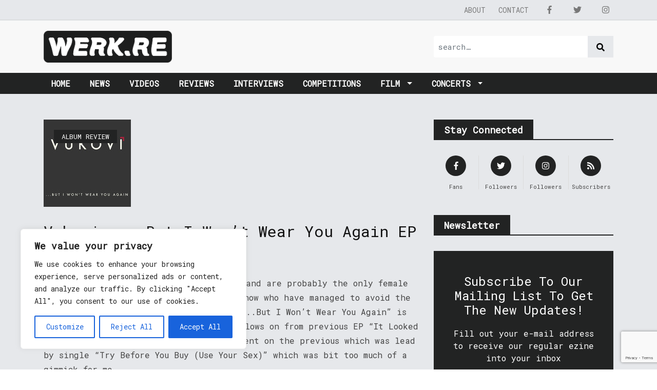

--- FILE ---
content_type: text/html; charset=utf-8
request_url: https://www.google.com/recaptcha/api2/anchor?ar=1&k=6Ldfp7AUAAAAAJc1gYBadauEXaH_AMk3o5Ibeikx&co=aHR0cHM6Ly93ZXJrLnJlOjQ0Mw..&hl=en&v=PoyoqOPhxBO7pBk68S4YbpHZ&size=invisible&anchor-ms=40000&execute-ms=30000&cb=l5osa0bihcaf
body_size: 48765
content:
<!DOCTYPE HTML><html dir="ltr" lang="en"><head><meta http-equiv="Content-Type" content="text/html; charset=UTF-8">
<meta http-equiv="X-UA-Compatible" content="IE=edge">
<title>reCAPTCHA</title>
<style type="text/css">
/* cyrillic-ext */
@font-face {
  font-family: 'Roboto';
  font-style: normal;
  font-weight: 400;
  font-stretch: 100%;
  src: url(//fonts.gstatic.com/s/roboto/v48/KFO7CnqEu92Fr1ME7kSn66aGLdTylUAMa3GUBHMdazTgWw.woff2) format('woff2');
  unicode-range: U+0460-052F, U+1C80-1C8A, U+20B4, U+2DE0-2DFF, U+A640-A69F, U+FE2E-FE2F;
}
/* cyrillic */
@font-face {
  font-family: 'Roboto';
  font-style: normal;
  font-weight: 400;
  font-stretch: 100%;
  src: url(//fonts.gstatic.com/s/roboto/v48/KFO7CnqEu92Fr1ME7kSn66aGLdTylUAMa3iUBHMdazTgWw.woff2) format('woff2');
  unicode-range: U+0301, U+0400-045F, U+0490-0491, U+04B0-04B1, U+2116;
}
/* greek-ext */
@font-face {
  font-family: 'Roboto';
  font-style: normal;
  font-weight: 400;
  font-stretch: 100%;
  src: url(//fonts.gstatic.com/s/roboto/v48/KFO7CnqEu92Fr1ME7kSn66aGLdTylUAMa3CUBHMdazTgWw.woff2) format('woff2');
  unicode-range: U+1F00-1FFF;
}
/* greek */
@font-face {
  font-family: 'Roboto';
  font-style: normal;
  font-weight: 400;
  font-stretch: 100%;
  src: url(//fonts.gstatic.com/s/roboto/v48/KFO7CnqEu92Fr1ME7kSn66aGLdTylUAMa3-UBHMdazTgWw.woff2) format('woff2');
  unicode-range: U+0370-0377, U+037A-037F, U+0384-038A, U+038C, U+038E-03A1, U+03A3-03FF;
}
/* math */
@font-face {
  font-family: 'Roboto';
  font-style: normal;
  font-weight: 400;
  font-stretch: 100%;
  src: url(//fonts.gstatic.com/s/roboto/v48/KFO7CnqEu92Fr1ME7kSn66aGLdTylUAMawCUBHMdazTgWw.woff2) format('woff2');
  unicode-range: U+0302-0303, U+0305, U+0307-0308, U+0310, U+0312, U+0315, U+031A, U+0326-0327, U+032C, U+032F-0330, U+0332-0333, U+0338, U+033A, U+0346, U+034D, U+0391-03A1, U+03A3-03A9, U+03B1-03C9, U+03D1, U+03D5-03D6, U+03F0-03F1, U+03F4-03F5, U+2016-2017, U+2034-2038, U+203C, U+2040, U+2043, U+2047, U+2050, U+2057, U+205F, U+2070-2071, U+2074-208E, U+2090-209C, U+20D0-20DC, U+20E1, U+20E5-20EF, U+2100-2112, U+2114-2115, U+2117-2121, U+2123-214F, U+2190, U+2192, U+2194-21AE, U+21B0-21E5, U+21F1-21F2, U+21F4-2211, U+2213-2214, U+2216-22FF, U+2308-230B, U+2310, U+2319, U+231C-2321, U+2336-237A, U+237C, U+2395, U+239B-23B7, U+23D0, U+23DC-23E1, U+2474-2475, U+25AF, U+25B3, U+25B7, U+25BD, U+25C1, U+25CA, U+25CC, U+25FB, U+266D-266F, U+27C0-27FF, U+2900-2AFF, U+2B0E-2B11, U+2B30-2B4C, U+2BFE, U+3030, U+FF5B, U+FF5D, U+1D400-1D7FF, U+1EE00-1EEFF;
}
/* symbols */
@font-face {
  font-family: 'Roboto';
  font-style: normal;
  font-weight: 400;
  font-stretch: 100%;
  src: url(//fonts.gstatic.com/s/roboto/v48/KFO7CnqEu92Fr1ME7kSn66aGLdTylUAMaxKUBHMdazTgWw.woff2) format('woff2');
  unicode-range: U+0001-000C, U+000E-001F, U+007F-009F, U+20DD-20E0, U+20E2-20E4, U+2150-218F, U+2190, U+2192, U+2194-2199, U+21AF, U+21E6-21F0, U+21F3, U+2218-2219, U+2299, U+22C4-22C6, U+2300-243F, U+2440-244A, U+2460-24FF, U+25A0-27BF, U+2800-28FF, U+2921-2922, U+2981, U+29BF, U+29EB, U+2B00-2BFF, U+4DC0-4DFF, U+FFF9-FFFB, U+10140-1018E, U+10190-1019C, U+101A0, U+101D0-101FD, U+102E0-102FB, U+10E60-10E7E, U+1D2C0-1D2D3, U+1D2E0-1D37F, U+1F000-1F0FF, U+1F100-1F1AD, U+1F1E6-1F1FF, U+1F30D-1F30F, U+1F315, U+1F31C, U+1F31E, U+1F320-1F32C, U+1F336, U+1F378, U+1F37D, U+1F382, U+1F393-1F39F, U+1F3A7-1F3A8, U+1F3AC-1F3AF, U+1F3C2, U+1F3C4-1F3C6, U+1F3CA-1F3CE, U+1F3D4-1F3E0, U+1F3ED, U+1F3F1-1F3F3, U+1F3F5-1F3F7, U+1F408, U+1F415, U+1F41F, U+1F426, U+1F43F, U+1F441-1F442, U+1F444, U+1F446-1F449, U+1F44C-1F44E, U+1F453, U+1F46A, U+1F47D, U+1F4A3, U+1F4B0, U+1F4B3, U+1F4B9, U+1F4BB, U+1F4BF, U+1F4C8-1F4CB, U+1F4D6, U+1F4DA, U+1F4DF, U+1F4E3-1F4E6, U+1F4EA-1F4ED, U+1F4F7, U+1F4F9-1F4FB, U+1F4FD-1F4FE, U+1F503, U+1F507-1F50B, U+1F50D, U+1F512-1F513, U+1F53E-1F54A, U+1F54F-1F5FA, U+1F610, U+1F650-1F67F, U+1F687, U+1F68D, U+1F691, U+1F694, U+1F698, U+1F6AD, U+1F6B2, U+1F6B9-1F6BA, U+1F6BC, U+1F6C6-1F6CF, U+1F6D3-1F6D7, U+1F6E0-1F6EA, U+1F6F0-1F6F3, U+1F6F7-1F6FC, U+1F700-1F7FF, U+1F800-1F80B, U+1F810-1F847, U+1F850-1F859, U+1F860-1F887, U+1F890-1F8AD, U+1F8B0-1F8BB, U+1F8C0-1F8C1, U+1F900-1F90B, U+1F93B, U+1F946, U+1F984, U+1F996, U+1F9E9, U+1FA00-1FA6F, U+1FA70-1FA7C, U+1FA80-1FA89, U+1FA8F-1FAC6, U+1FACE-1FADC, U+1FADF-1FAE9, U+1FAF0-1FAF8, U+1FB00-1FBFF;
}
/* vietnamese */
@font-face {
  font-family: 'Roboto';
  font-style: normal;
  font-weight: 400;
  font-stretch: 100%;
  src: url(//fonts.gstatic.com/s/roboto/v48/KFO7CnqEu92Fr1ME7kSn66aGLdTylUAMa3OUBHMdazTgWw.woff2) format('woff2');
  unicode-range: U+0102-0103, U+0110-0111, U+0128-0129, U+0168-0169, U+01A0-01A1, U+01AF-01B0, U+0300-0301, U+0303-0304, U+0308-0309, U+0323, U+0329, U+1EA0-1EF9, U+20AB;
}
/* latin-ext */
@font-face {
  font-family: 'Roboto';
  font-style: normal;
  font-weight: 400;
  font-stretch: 100%;
  src: url(//fonts.gstatic.com/s/roboto/v48/KFO7CnqEu92Fr1ME7kSn66aGLdTylUAMa3KUBHMdazTgWw.woff2) format('woff2');
  unicode-range: U+0100-02BA, U+02BD-02C5, U+02C7-02CC, U+02CE-02D7, U+02DD-02FF, U+0304, U+0308, U+0329, U+1D00-1DBF, U+1E00-1E9F, U+1EF2-1EFF, U+2020, U+20A0-20AB, U+20AD-20C0, U+2113, U+2C60-2C7F, U+A720-A7FF;
}
/* latin */
@font-face {
  font-family: 'Roboto';
  font-style: normal;
  font-weight: 400;
  font-stretch: 100%;
  src: url(//fonts.gstatic.com/s/roboto/v48/KFO7CnqEu92Fr1ME7kSn66aGLdTylUAMa3yUBHMdazQ.woff2) format('woff2');
  unicode-range: U+0000-00FF, U+0131, U+0152-0153, U+02BB-02BC, U+02C6, U+02DA, U+02DC, U+0304, U+0308, U+0329, U+2000-206F, U+20AC, U+2122, U+2191, U+2193, U+2212, U+2215, U+FEFF, U+FFFD;
}
/* cyrillic-ext */
@font-face {
  font-family: 'Roboto';
  font-style: normal;
  font-weight: 500;
  font-stretch: 100%;
  src: url(//fonts.gstatic.com/s/roboto/v48/KFO7CnqEu92Fr1ME7kSn66aGLdTylUAMa3GUBHMdazTgWw.woff2) format('woff2');
  unicode-range: U+0460-052F, U+1C80-1C8A, U+20B4, U+2DE0-2DFF, U+A640-A69F, U+FE2E-FE2F;
}
/* cyrillic */
@font-face {
  font-family: 'Roboto';
  font-style: normal;
  font-weight: 500;
  font-stretch: 100%;
  src: url(//fonts.gstatic.com/s/roboto/v48/KFO7CnqEu92Fr1ME7kSn66aGLdTylUAMa3iUBHMdazTgWw.woff2) format('woff2');
  unicode-range: U+0301, U+0400-045F, U+0490-0491, U+04B0-04B1, U+2116;
}
/* greek-ext */
@font-face {
  font-family: 'Roboto';
  font-style: normal;
  font-weight: 500;
  font-stretch: 100%;
  src: url(//fonts.gstatic.com/s/roboto/v48/KFO7CnqEu92Fr1ME7kSn66aGLdTylUAMa3CUBHMdazTgWw.woff2) format('woff2');
  unicode-range: U+1F00-1FFF;
}
/* greek */
@font-face {
  font-family: 'Roboto';
  font-style: normal;
  font-weight: 500;
  font-stretch: 100%;
  src: url(//fonts.gstatic.com/s/roboto/v48/KFO7CnqEu92Fr1ME7kSn66aGLdTylUAMa3-UBHMdazTgWw.woff2) format('woff2');
  unicode-range: U+0370-0377, U+037A-037F, U+0384-038A, U+038C, U+038E-03A1, U+03A3-03FF;
}
/* math */
@font-face {
  font-family: 'Roboto';
  font-style: normal;
  font-weight: 500;
  font-stretch: 100%;
  src: url(//fonts.gstatic.com/s/roboto/v48/KFO7CnqEu92Fr1ME7kSn66aGLdTylUAMawCUBHMdazTgWw.woff2) format('woff2');
  unicode-range: U+0302-0303, U+0305, U+0307-0308, U+0310, U+0312, U+0315, U+031A, U+0326-0327, U+032C, U+032F-0330, U+0332-0333, U+0338, U+033A, U+0346, U+034D, U+0391-03A1, U+03A3-03A9, U+03B1-03C9, U+03D1, U+03D5-03D6, U+03F0-03F1, U+03F4-03F5, U+2016-2017, U+2034-2038, U+203C, U+2040, U+2043, U+2047, U+2050, U+2057, U+205F, U+2070-2071, U+2074-208E, U+2090-209C, U+20D0-20DC, U+20E1, U+20E5-20EF, U+2100-2112, U+2114-2115, U+2117-2121, U+2123-214F, U+2190, U+2192, U+2194-21AE, U+21B0-21E5, U+21F1-21F2, U+21F4-2211, U+2213-2214, U+2216-22FF, U+2308-230B, U+2310, U+2319, U+231C-2321, U+2336-237A, U+237C, U+2395, U+239B-23B7, U+23D0, U+23DC-23E1, U+2474-2475, U+25AF, U+25B3, U+25B7, U+25BD, U+25C1, U+25CA, U+25CC, U+25FB, U+266D-266F, U+27C0-27FF, U+2900-2AFF, U+2B0E-2B11, U+2B30-2B4C, U+2BFE, U+3030, U+FF5B, U+FF5D, U+1D400-1D7FF, U+1EE00-1EEFF;
}
/* symbols */
@font-face {
  font-family: 'Roboto';
  font-style: normal;
  font-weight: 500;
  font-stretch: 100%;
  src: url(//fonts.gstatic.com/s/roboto/v48/KFO7CnqEu92Fr1ME7kSn66aGLdTylUAMaxKUBHMdazTgWw.woff2) format('woff2');
  unicode-range: U+0001-000C, U+000E-001F, U+007F-009F, U+20DD-20E0, U+20E2-20E4, U+2150-218F, U+2190, U+2192, U+2194-2199, U+21AF, U+21E6-21F0, U+21F3, U+2218-2219, U+2299, U+22C4-22C6, U+2300-243F, U+2440-244A, U+2460-24FF, U+25A0-27BF, U+2800-28FF, U+2921-2922, U+2981, U+29BF, U+29EB, U+2B00-2BFF, U+4DC0-4DFF, U+FFF9-FFFB, U+10140-1018E, U+10190-1019C, U+101A0, U+101D0-101FD, U+102E0-102FB, U+10E60-10E7E, U+1D2C0-1D2D3, U+1D2E0-1D37F, U+1F000-1F0FF, U+1F100-1F1AD, U+1F1E6-1F1FF, U+1F30D-1F30F, U+1F315, U+1F31C, U+1F31E, U+1F320-1F32C, U+1F336, U+1F378, U+1F37D, U+1F382, U+1F393-1F39F, U+1F3A7-1F3A8, U+1F3AC-1F3AF, U+1F3C2, U+1F3C4-1F3C6, U+1F3CA-1F3CE, U+1F3D4-1F3E0, U+1F3ED, U+1F3F1-1F3F3, U+1F3F5-1F3F7, U+1F408, U+1F415, U+1F41F, U+1F426, U+1F43F, U+1F441-1F442, U+1F444, U+1F446-1F449, U+1F44C-1F44E, U+1F453, U+1F46A, U+1F47D, U+1F4A3, U+1F4B0, U+1F4B3, U+1F4B9, U+1F4BB, U+1F4BF, U+1F4C8-1F4CB, U+1F4D6, U+1F4DA, U+1F4DF, U+1F4E3-1F4E6, U+1F4EA-1F4ED, U+1F4F7, U+1F4F9-1F4FB, U+1F4FD-1F4FE, U+1F503, U+1F507-1F50B, U+1F50D, U+1F512-1F513, U+1F53E-1F54A, U+1F54F-1F5FA, U+1F610, U+1F650-1F67F, U+1F687, U+1F68D, U+1F691, U+1F694, U+1F698, U+1F6AD, U+1F6B2, U+1F6B9-1F6BA, U+1F6BC, U+1F6C6-1F6CF, U+1F6D3-1F6D7, U+1F6E0-1F6EA, U+1F6F0-1F6F3, U+1F6F7-1F6FC, U+1F700-1F7FF, U+1F800-1F80B, U+1F810-1F847, U+1F850-1F859, U+1F860-1F887, U+1F890-1F8AD, U+1F8B0-1F8BB, U+1F8C0-1F8C1, U+1F900-1F90B, U+1F93B, U+1F946, U+1F984, U+1F996, U+1F9E9, U+1FA00-1FA6F, U+1FA70-1FA7C, U+1FA80-1FA89, U+1FA8F-1FAC6, U+1FACE-1FADC, U+1FADF-1FAE9, U+1FAF0-1FAF8, U+1FB00-1FBFF;
}
/* vietnamese */
@font-face {
  font-family: 'Roboto';
  font-style: normal;
  font-weight: 500;
  font-stretch: 100%;
  src: url(//fonts.gstatic.com/s/roboto/v48/KFO7CnqEu92Fr1ME7kSn66aGLdTylUAMa3OUBHMdazTgWw.woff2) format('woff2');
  unicode-range: U+0102-0103, U+0110-0111, U+0128-0129, U+0168-0169, U+01A0-01A1, U+01AF-01B0, U+0300-0301, U+0303-0304, U+0308-0309, U+0323, U+0329, U+1EA0-1EF9, U+20AB;
}
/* latin-ext */
@font-face {
  font-family: 'Roboto';
  font-style: normal;
  font-weight: 500;
  font-stretch: 100%;
  src: url(//fonts.gstatic.com/s/roboto/v48/KFO7CnqEu92Fr1ME7kSn66aGLdTylUAMa3KUBHMdazTgWw.woff2) format('woff2');
  unicode-range: U+0100-02BA, U+02BD-02C5, U+02C7-02CC, U+02CE-02D7, U+02DD-02FF, U+0304, U+0308, U+0329, U+1D00-1DBF, U+1E00-1E9F, U+1EF2-1EFF, U+2020, U+20A0-20AB, U+20AD-20C0, U+2113, U+2C60-2C7F, U+A720-A7FF;
}
/* latin */
@font-face {
  font-family: 'Roboto';
  font-style: normal;
  font-weight: 500;
  font-stretch: 100%;
  src: url(//fonts.gstatic.com/s/roboto/v48/KFO7CnqEu92Fr1ME7kSn66aGLdTylUAMa3yUBHMdazQ.woff2) format('woff2');
  unicode-range: U+0000-00FF, U+0131, U+0152-0153, U+02BB-02BC, U+02C6, U+02DA, U+02DC, U+0304, U+0308, U+0329, U+2000-206F, U+20AC, U+2122, U+2191, U+2193, U+2212, U+2215, U+FEFF, U+FFFD;
}
/* cyrillic-ext */
@font-face {
  font-family: 'Roboto';
  font-style: normal;
  font-weight: 900;
  font-stretch: 100%;
  src: url(//fonts.gstatic.com/s/roboto/v48/KFO7CnqEu92Fr1ME7kSn66aGLdTylUAMa3GUBHMdazTgWw.woff2) format('woff2');
  unicode-range: U+0460-052F, U+1C80-1C8A, U+20B4, U+2DE0-2DFF, U+A640-A69F, U+FE2E-FE2F;
}
/* cyrillic */
@font-face {
  font-family: 'Roboto';
  font-style: normal;
  font-weight: 900;
  font-stretch: 100%;
  src: url(//fonts.gstatic.com/s/roboto/v48/KFO7CnqEu92Fr1ME7kSn66aGLdTylUAMa3iUBHMdazTgWw.woff2) format('woff2');
  unicode-range: U+0301, U+0400-045F, U+0490-0491, U+04B0-04B1, U+2116;
}
/* greek-ext */
@font-face {
  font-family: 'Roboto';
  font-style: normal;
  font-weight: 900;
  font-stretch: 100%;
  src: url(//fonts.gstatic.com/s/roboto/v48/KFO7CnqEu92Fr1ME7kSn66aGLdTylUAMa3CUBHMdazTgWw.woff2) format('woff2');
  unicode-range: U+1F00-1FFF;
}
/* greek */
@font-face {
  font-family: 'Roboto';
  font-style: normal;
  font-weight: 900;
  font-stretch: 100%;
  src: url(//fonts.gstatic.com/s/roboto/v48/KFO7CnqEu92Fr1ME7kSn66aGLdTylUAMa3-UBHMdazTgWw.woff2) format('woff2');
  unicode-range: U+0370-0377, U+037A-037F, U+0384-038A, U+038C, U+038E-03A1, U+03A3-03FF;
}
/* math */
@font-face {
  font-family: 'Roboto';
  font-style: normal;
  font-weight: 900;
  font-stretch: 100%;
  src: url(//fonts.gstatic.com/s/roboto/v48/KFO7CnqEu92Fr1ME7kSn66aGLdTylUAMawCUBHMdazTgWw.woff2) format('woff2');
  unicode-range: U+0302-0303, U+0305, U+0307-0308, U+0310, U+0312, U+0315, U+031A, U+0326-0327, U+032C, U+032F-0330, U+0332-0333, U+0338, U+033A, U+0346, U+034D, U+0391-03A1, U+03A3-03A9, U+03B1-03C9, U+03D1, U+03D5-03D6, U+03F0-03F1, U+03F4-03F5, U+2016-2017, U+2034-2038, U+203C, U+2040, U+2043, U+2047, U+2050, U+2057, U+205F, U+2070-2071, U+2074-208E, U+2090-209C, U+20D0-20DC, U+20E1, U+20E5-20EF, U+2100-2112, U+2114-2115, U+2117-2121, U+2123-214F, U+2190, U+2192, U+2194-21AE, U+21B0-21E5, U+21F1-21F2, U+21F4-2211, U+2213-2214, U+2216-22FF, U+2308-230B, U+2310, U+2319, U+231C-2321, U+2336-237A, U+237C, U+2395, U+239B-23B7, U+23D0, U+23DC-23E1, U+2474-2475, U+25AF, U+25B3, U+25B7, U+25BD, U+25C1, U+25CA, U+25CC, U+25FB, U+266D-266F, U+27C0-27FF, U+2900-2AFF, U+2B0E-2B11, U+2B30-2B4C, U+2BFE, U+3030, U+FF5B, U+FF5D, U+1D400-1D7FF, U+1EE00-1EEFF;
}
/* symbols */
@font-face {
  font-family: 'Roboto';
  font-style: normal;
  font-weight: 900;
  font-stretch: 100%;
  src: url(//fonts.gstatic.com/s/roboto/v48/KFO7CnqEu92Fr1ME7kSn66aGLdTylUAMaxKUBHMdazTgWw.woff2) format('woff2');
  unicode-range: U+0001-000C, U+000E-001F, U+007F-009F, U+20DD-20E0, U+20E2-20E4, U+2150-218F, U+2190, U+2192, U+2194-2199, U+21AF, U+21E6-21F0, U+21F3, U+2218-2219, U+2299, U+22C4-22C6, U+2300-243F, U+2440-244A, U+2460-24FF, U+25A0-27BF, U+2800-28FF, U+2921-2922, U+2981, U+29BF, U+29EB, U+2B00-2BFF, U+4DC0-4DFF, U+FFF9-FFFB, U+10140-1018E, U+10190-1019C, U+101A0, U+101D0-101FD, U+102E0-102FB, U+10E60-10E7E, U+1D2C0-1D2D3, U+1D2E0-1D37F, U+1F000-1F0FF, U+1F100-1F1AD, U+1F1E6-1F1FF, U+1F30D-1F30F, U+1F315, U+1F31C, U+1F31E, U+1F320-1F32C, U+1F336, U+1F378, U+1F37D, U+1F382, U+1F393-1F39F, U+1F3A7-1F3A8, U+1F3AC-1F3AF, U+1F3C2, U+1F3C4-1F3C6, U+1F3CA-1F3CE, U+1F3D4-1F3E0, U+1F3ED, U+1F3F1-1F3F3, U+1F3F5-1F3F7, U+1F408, U+1F415, U+1F41F, U+1F426, U+1F43F, U+1F441-1F442, U+1F444, U+1F446-1F449, U+1F44C-1F44E, U+1F453, U+1F46A, U+1F47D, U+1F4A3, U+1F4B0, U+1F4B3, U+1F4B9, U+1F4BB, U+1F4BF, U+1F4C8-1F4CB, U+1F4D6, U+1F4DA, U+1F4DF, U+1F4E3-1F4E6, U+1F4EA-1F4ED, U+1F4F7, U+1F4F9-1F4FB, U+1F4FD-1F4FE, U+1F503, U+1F507-1F50B, U+1F50D, U+1F512-1F513, U+1F53E-1F54A, U+1F54F-1F5FA, U+1F610, U+1F650-1F67F, U+1F687, U+1F68D, U+1F691, U+1F694, U+1F698, U+1F6AD, U+1F6B2, U+1F6B9-1F6BA, U+1F6BC, U+1F6C6-1F6CF, U+1F6D3-1F6D7, U+1F6E0-1F6EA, U+1F6F0-1F6F3, U+1F6F7-1F6FC, U+1F700-1F7FF, U+1F800-1F80B, U+1F810-1F847, U+1F850-1F859, U+1F860-1F887, U+1F890-1F8AD, U+1F8B0-1F8BB, U+1F8C0-1F8C1, U+1F900-1F90B, U+1F93B, U+1F946, U+1F984, U+1F996, U+1F9E9, U+1FA00-1FA6F, U+1FA70-1FA7C, U+1FA80-1FA89, U+1FA8F-1FAC6, U+1FACE-1FADC, U+1FADF-1FAE9, U+1FAF0-1FAF8, U+1FB00-1FBFF;
}
/* vietnamese */
@font-face {
  font-family: 'Roboto';
  font-style: normal;
  font-weight: 900;
  font-stretch: 100%;
  src: url(//fonts.gstatic.com/s/roboto/v48/KFO7CnqEu92Fr1ME7kSn66aGLdTylUAMa3OUBHMdazTgWw.woff2) format('woff2');
  unicode-range: U+0102-0103, U+0110-0111, U+0128-0129, U+0168-0169, U+01A0-01A1, U+01AF-01B0, U+0300-0301, U+0303-0304, U+0308-0309, U+0323, U+0329, U+1EA0-1EF9, U+20AB;
}
/* latin-ext */
@font-face {
  font-family: 'Roboto';
  font-style: normal;
  font-weight: 900;
  font-stretch: 100%;
  src: url(//fonts.gstatic.com/s/roboto/v48/KFO7CnqEu92Fr1ME7kSn66aGLdTylUAMa3KUBHMdazTgWw.woff2) format('woff2');
  unicode-range: U+0100-02BA, U+02BD-02C5, U+02C7-02CC, U+02CE-02D7, U+02DD-02FF, U+0304, U+0308, U+0329, U+1D00-1DBF, U+1E00-1E9F, U+1EF2-1EFF, U+2020, U+20A0-20AB, U+20AD-20C0, U+2113, U+2C60-2C7F, U+A720-A7FF;
}
/* latin */
@font-face {
  font-family: 'Roboto';
  font-style: normal;
  font-weight: 900;
  font-stretch: 100%;
  src: url(//fonts.gstatic.com/s/roboto/v48/KFO7CnqEu92Fr1ME7kSn66aGLdTylUAMa3yUBHMdazQ.woff2) format('woff2');
  unicode-range: U+0000-00FF, U+0131, U+0152-0153, U+02BB-02BC, U+02C6, U+02DA, U+02DC, U+0304, U+0308, U+0329, U+2000-206F, U+20AC, U+2122, U+2191, U+2193, U+2212, U+2215, U+FEFF, U+FFFD;
}

</style>
<link rel="stylesheet" type="text/css" href="https://www.gstatic.com/recaptcha/releases/PoyoqOPhxBO7pBk68S4YbpHZ/styles__ltr.css">
<script nonce="OFXcgLG2r4XF3XdF9gBUew" type="text/javascript">window['__recaptcha_api'] = 'https://www.google.com/recaptcha/api2/';</script>
<script type="text/javascript" src="https://www.gstatic.com/recaptcha/releases/PoyoqOPhxBO7pBk68S4YbpHZ/recaptcha__en.js" nonce="OFXcgLG2r4XF3XdF9gBUew">
      
    </script></head>
<body><div id="rc-anchor-alert" class="rc-anchor-alert"></div>
<input type="hidden" id="recaptcha-token" value="[base64]">
<script type="text/javascript" nonce="OFXcgLG2r4XF3XdF9gBUew">
      recaptcha.anchor.Main.init("[\x22ainput\x22,[\x22bgdata\x22,\x22\x22,\[base64]/[base64]/[base64]/[base64]/[base64]/UltsKytdPUU6KEU8MjA0OD9SW2wrK109RT4+NnwxOTI6KChFJjY0NTEyKT09NTUyOTYmJk0rMTxjLmxlbmd0aCYmKGMuY2hhckNvZGVBdChNKzEpJjY0NTEyKT09NTYzMjA/[base64]/[base64]/[base64]/[base64]/[base64]/[base64]/[base64]\x22,\[base64]\x22,\[base64]/[base64]/Dn0LDmcO+ZMKoBn8aw7HCtcOYHUEzY8KhZikWwo8gwroJwpcXSsO0MGrCscKtw7cuVsKvVh1gw6EBwrPCvxNyfcOgA0HCr8KdOlDCtcOQHBJDwqFEw68kY8K5w5bCjMO3LMO5YzcLw7/DjcOBw70CHMKUwp4tw6XDsC5CXMODexPDnsOxfS3DtnfCpWXCi8KpwrfChMKJEDDCqcOlOwcXwoU8Axl1w6EJdU/CnxDDiQIxO8Orc8KVw6DDpn/DqcOcw7HDoEbDoUnDokbCtcKQw7xww6wlE1ofGsK/[base64]/CssOkb03DqG8lwpNywqRzwpQgwpAzwp8ZT2zDs0zDnMOTCSssIBDCtcK2wqk4CU3CrcOrWjnCqTnDv8KQM8KzGMKAGMOJw5NawrvDs2rCjAzDuDobw6rCpcKcQxxiw5FgesODe8Ocw6J/[base64]/DqMKdBsOpBWrCoihqwpPCqgDDocKgw5MJEMKxw7DCgQEIJkTDoQp2DUDDj2V1w5fCtMObw6xrag8KDsOMwoDDmcOEVcKJw55awpUSf8O8wpkZUMK4O0wlJUhFwpPCv8Oewq/[base64]/DjzbDoUAuw5N3BlHCnkTClMO6wrpQQH7DjMKbwrbDtMOfw6wQYcOQVR3DsMO0PS5pw6cjTRZCAcKZOsKJLVHDogIPcFXCmFhmw7ZyGkrDlsONGsO5wrzDpizCl8OGw67Cl8KZADFqwpPCncKowoFPwpwoAsOUHMO6KMOMw7hCwpzDkwPCmcOHNy/CnHbCisKnfCvDgcOwRcOPw5DCkcOYwocYwpdsVljDgcONEQ80wrbCtCTCvkTDslZgSARMwrrCpmEKG1TDomDDtsOoWx9ew65QPQQgQsKYRMOTGUnCpnjDvsOAw5oXwrByT3Jfw4obw6DCmC3CvXssDsOGHXRmwoBJVsKxBsORw5/Cng1gwphjw77CrWbCvHfDpsOJF0LDqgzDsmxnw7V0UHDDl8OMwpsWIMKWw5jDqnXDq2PCqEIsRsOteMK+e8KSPn0mJ1ETwqQEwr/Cty4pNcKPwoLDgMKIw4cbfsKRasKrwrU4wowPMMKUw7/DiFPDqWPCmMOVawvCrMKiHcKkwrXCjWIDAF7DtCjCusOww6J+HsO/[base64]/Cp8KHw6nChcKhw44ORMOhwrDDjALDhcOgX8O3KBbCnsOVbRTCssKFw7t4wrfCjcOrw4YPNGHCnsKHSycHw5/[base64]/Dg8K1LMKQwr1aw5hIw5vCtGbChkoMOS3DvsKOV8Kjw7YIw7nDk0jDg2kfw6TCsl7CkcOwHnAbNCxoRGjDjHl8wp7DrWPDqsK9wqnCrj3Ch8OhZMKSw53Cn8OTNsKLMwPCqXA1aMOhXVrDmMOpSsOfMMKMw5zCqsK7wrkiwrrCnmfCtjJPe1VeXXXDj0vDgcKEXcOSw4/CssK+wqfCpMOKwp5TeVYMMDQVX3UteMOcwqnCpRbDmEgmwog4w4DDncOtwqQew5jCssKNbDYww640RcKodQnDvsOKJsK7XjBIw4XDqyfDmcKbZ0UYNMOOwqnDqRo4wrnDpsK7w6Fcw77CnCRQGcKVYsOZEnDDqMOoQQ5xwp8dWMOZGkPCvlV/wr0hwoQZwpAcZiLCsTzCkSrDgxzDtlPDs8OcCypVdyQ8wrjDkjwNw6LCksO3w50Swo/DhsOQflk5wrIzwotJT8OSeVDCgl3Dr8KgaktVQUzDlsKJdAnCmE43w70Nw48dHS8/CGTCuMKEZXnCtMKZQsK0dsOiwrdTasKgD1kfw4fCtlvDuDkqw4M8YAAUw5VuwonDoVbDnwg5C01Dw7rDuMKvw4Ivwp8bDMKlwrk6wq/Ck8OvwqrDuR3Dm8KCw4LCqklIEjDCtMOQw5todMO5w4Bow6rDuwgaw7BPY31jcsOnwq1Jw57CpcKRwoloccKQesOTb8KjYXpjwpNUw7HCjsOAw53Cl2zCnG1nYGoWw4XCiB4Vwr1uE8OYw7J4X8KMLEdaZkYgbsKiw6DCqAcPYsK9wpZ7AMO6WcKew4rDt2ciw4/CnMK2wqFFw40TdsOJwrLCuVfCsMKfwpDDisOWQ8KcSjDDpgPChyfDtcKlwrfClcOTw79Pwp0Iw7rDkk7CmsKpw7XDmVDDjsO/PGIywolKw59qS8KUwqsSfsKMw6HDiSjDilTDgyk8wpdrwozDgynDm8KULMO1wpXCicOZw6MTbhHDqTdbw4VSwrVfwqJEw4p/Y8KDWQLCv8O8w4rCsMOgZkFPwp9xVSlww6fDi1HCtyE9YMOVKlPCuX7CicKNw43DrkwuwpPCuMKZw5d3asK/[base64]/CnMOnPMKxw5UhdWXDmsKnwpDDisKAWcKsw7kXw5BgCBYTO3tyw6bCvcO+UF1EKsONw5HCn8OPwqdIwprCuHBnJsK6w7pfKBfCosKFwqbDtk/[base64]/CpcKowoQqw65qw79xw4tBwpsqwrNIw7QeNlZZw5Z+NlIVR27CqGQwwobDs8KSw4rCp8K0UcOxGcOpw7VvwoJgW3LCrx4tNjArwpjDoBczw53DjsK/w4AhQWVxwo/[base64]/Diio9w7bDkzbDg8KIw5jCvjcPdcKGfUEyXMOcdcOqw5TDjMOww6oAw47CsMKvdEvDmkFvw53DijRXQ8K4wqV0wo/CmwzCp1J4chk7wqXCm8OIw681w6YOw7DCn8KuOALCscKkwqI3w451EsKHMFHCnMKgw6TCscOZwqHCvEcqw7HCn0Y6wp1KA1jCnsKyGypgBX0oHcOucsOQJk1vP8K6w5rDuHNwwqoEKEjDlzVPw67CtyXDtsKHKwBCw7bChlpzwrrCo1tObX/DjjXCjwHCkMO7wpjDlsOtXVXDpiTDgMOqLTR9w5XCrVd+wpEmRMKWGMOvSTxjw5xmQsKhUWIFwrx5w5/DocKBR8O/IlfClzLCu2nDi1HDmcOyw4vDoMOmwr9/AcOKLjRtaVEPP13CkVzCpQLCp1/Ds1wCDsKkOMKTwqnCizHDiFDDpMOMTD7DiMKLLcOgwpjDosKRUcOBOcKow41fEVwrw6/DslnCqcKxwrrCnm7DpFrCknJdw6fDq8KowpcfVsOTw5rCv2/CmcKKNB3Cr8OIwrgJcgZyOcKFFktGw7tbccO9wpLCusKnLsKaw7bDt8KWwrHCrytvwoRJwrwqw6/[base64]/IcOLw7LCkjAtwpI8AVvDqzHDs8O5w44zFcOqZcOvw5ATSiTDnsKpw5zDjMOOw7HDoMK3YD/Cs8KmBMKqw5Y5IlpDIVvCp8K/[base64]/w5V8G8OhGcOFwpzDpBYQwp7DgcKAccKXwppbKlMLwqd2w7TCqMOuwojCuBfChMOhbx3CnsKwwoLCrxs7wpIOwoBsdsOIwoEUwqPDuiE4cD9cwo/DoRvCpUIXw4E3wqrDs8K9T8KLwqwMw7ROQ8OywrEjwqVrw4vCkmjDjMKXwodFSxV/w6w0BgfDhz3Dk11zdV9/w7kQQFREw5AiPMOmLcOQwq3DizTDkcKWwqfCgMKNwrR8LR7Chmp4wrIPPsOfw5jChXBnJ3XCrcKgIcOMDg4Jw67CmVDDp29/wqBew5DCvsOCRRkoPlx1S8OGGsKAVcKaw4/Cq8OHwokzwp0qf2XCqMOOBjg4wqXCtcKtTA12Q8KuUC/DvF43w6gMKsO9wqsGwq9EKko1DAQnw4sINsOPw4DDqCQKXznCg8KvSUTCpMOyw5RAIDZCEknDlFHCqcKPw6HDtcKhJMOOw682w4zCvsKTAcOzfsOvAkcxw7pQKcKawqtFw5/CsHnCkcKpHsKfwoXCs2fDimLCj8KnTERNw7g6cj3CqHLDtwXDtsKqU3dmwpHDuBDCq8OjwqnChsKPPRsnTcOrwqzCvyPDtMOWB119wqYqwo/[base64]/bR8FwpdWdsK4w75Sw7rDpVwtCnTClws8wqYSwodFwrfDqGnDmCwow5bCljhhwqLDnnnDtE1cw7QFw7RGwrMYPS/[base64]/asKCOcKvw7vCtjJew7zCg8OpwqlRwpPDunfDisKPM8Knw4hTw6vCjBTCg2xtayjDh8KHw4ZGYlHCmF7ClsKsVELCqT84HG3Dkn/Dh8KSw749YmlNI8O3w5/DokN3woTCscOWw7k0wrxKw48lwpASEMKbwqnCtsKJw68POglwAcKeTDvClMOnXMOuw6Agw4pQwr9UQHwcwpTCl8O6w77DqQ8Ow5lBwph6w4d0wp3CrWLCoQvDscOXYQvCmcOIW3DCtMO3FGrDp8OKU39wJGFkwq/DpCIdwpF7w7JYw4cfw5x3cyPCmkdXCsOHw4HDs8OqXsKQDwvCp2JuwqQswojDt8OTS14Aw4nCm8KRF1TDs8KxwrTCkGDDg8Kqwp8oPcOJwpdPQ3/DssKtwpHCjQ/[base64]/J8OcASDDqsKRRy4MwrcSw43DsMOCeMKUVxXCjhhkw6sxDH7Drn4FaMOHwqrDgEzCsVp/BsOuUAY1wq/DvWAqw7UfYMKcwqTCicOAJMO9w6LDhErDg38Dw75vwrPDm8Otwr1PNMK5w7vDlsKiw6cwNsKLV8OUJUDCnhrCrsKZw6ZuSsOXO8KGw6ovdsKBw5LChFIlw6HDlQTDngQWEhxVwoh2a8Kyw6bCvGnDl8K+wrjDgQkeHsOrQMK/M0HDtT/CjRE1HTzDslBhEMO6DA3CuMO6wrh6LXvClU7Doi7CvcOSEMKZNsKSw5/DvMOZwqUjIkVowpTCgcOrMMOTAjMLw7M1w6fDtiAmw63DhMK0wrDCvsKtw7Y2DANZAcOoAsKrw5HCosKJA0zDg8KAwpwwdcKEwqVUw7Y/w7HCvsOULsOoD0hCTcKDMjTCksKCLEdmwqYhw7taWsOsHMKrYSgXw78OwrzDjsKHYgHCh8KTwqbDoCw/[base64]/DtkAOATjCiDR2wrtYw5zCsBHCrTAxwp/DvcKGwowhwojCt08JBMKtZVgKwpp7QsOifyfCvMK5YxPDmAc/[base64]/wrXCmnjDqD4fJwfClCstw6/DpMOtSkksFypbw77CtcKDw7djQ8OqYcO3EHw4wr7DrMOfworDisO8WCbCncO1wp9Lw6PDsEQeM8KEw71zCQLDkcOFHcOlJH/[base64]/wq41woQkBMKUBMKoVXXCqzbCqCcTw4gAY2zCqsKQw5HCmMO1w4jChcOBw6MdwpZiwo7ClMKewrPCosONwrQGw5zDhhXCjk5cw6fDtsKLw5DDrMO3wozDusOqVF3CrMKWJFQUdcO3J8K6K1bCosKLw7ocw7TCgcOnw4zDnDVjFcKURsKhw6/CnsKJP0rCp0JBwrfDocK7wqvDg8Kuwr8gw5kdwrnDn8OWw4/DnMKEGMKzeT3DkcKfFMKMXBjDksK+E3zCpcOpQXbCvMKyZcO6SMOpwpMIw54Vwrl3wpHDjTTCvMOlRsKtw67CoVTCnyZ6KVbCsU81KnXDtD3DjU7Dri/CgcK/w7lVwoXCk8Owwpdxw60LTSlgwoATScOVYsOZZMKhwpcGwrEbw6XClBXDicKxQMK7w5DCuMOTw7g4dW7Crg/ChMOwwr/[base64]/[base64]/DhMKJw51pwrt9w7DDusK/YMK6w4HCgkLChsKrd1/Ds8OYwrw7HjnCpcKCBsOqBcKVw5/CnsK5fDvCmE/CnsKvw7Ymwp55w68nZmcJfwBiwpLDjxXDpAg5fmtewpdxXSh+BsK4YyBcw6glTQIsw7ZyUMKHbsOZIwXDkjzDpMKFw7rCqkzDpMOKYA8OQDrCosKbw5/CscK/GMOSfMO3w4zCmBjDvcKeIxbCrsKcGcKowr3Dm8OTWl/DhCvDoFnDm8OcXcORTcOSXMOKwrAlD8OJwoTCicOuHw/[base64]/ClMKnw4JwwqLCvsOFYcOXwq3CssOdS1vDm8KIwr1hw702w494cX4Kwok3PnYxDsKUQ0jDhEYKPHgOw7bDgcO4cMOhB8OZw6Iaw5NHw6LCocKhwo7CtsKOdCvDvE7DqHFPfyLChcOpwq1kZTBWw4vCh1hHwovCu8KuM8O9wokdwol6wpIAwo1ZwrfDt2XCmX/DpD/DoQ7CsTp7HcOEFcKrUn3Dri/[base64]/Ck1fDqMOawp9ywqxJwoIEG8OEwovCsxkLWMKkw6MecMOSEMOARMKcWF9cCsKvB8OjaEwnRlJsw4Jsw6fDi0ogZ8KHW0cUw6deZXjCoUTDuMOUw7wswqLDrsKnwoDDpSHDuUU7w4ErSsObw7llw4/[base64]/CukrDtMOKGhvClV3DgE/[base64]/[base64]/CncK0wrEcccOiw7JCwoscwpPDl8OVw4LDo8KBCcOvECwHG8OSA1A0OsKKw5jDmiHCk8KPwrzCk8KdEzTCqTVoX8O8bSTCmsOgDcOmTnvCicOZW8OfJcKPwrPDuQ4Ew6cwwr3DtsOZwo5LSi/DsMOIw7gDOxd8w5lEH8OEIA/DrcOBc14lw6nDsU0OHsOaZk/DtcOnw4rCiyPCj1bCiMOfw5XCvVQlYMKaJXrCt0TDn8KGw5Vbw7PDgMOTwqkVME/DhQA4woMYCMOTe2xXfcKrwqVab8OawpPDhcOQFnDCssO4w4HCklzDpcKew5XDv8Kcwo0xw7BWfEBHw6zCtCN9XsKGw5XCr8OoT8Odw4TDrcKFw5QUbHg4TcKDGcOFwrA/H8KVYsOvWcKrw4fDvFjDm1fDo8Kzw6nDhMKiwr4hPsO2wqLCiFFcATbCpTU5w7ouwqYmwoLCrkPCgcODw5/DnkJSwoLCgcOJOy3Ct8Opw44ewpbCrSlQw7tRwoknw5orw47DnMOcSMOxwr4SwqNFF8KaGsODcjfDmiXCnMO0QsKOSMKdwqllw71THcOLw7kHwqQPw6E5WMODw4LCsMO/BHcHw7FNw7/DjMOgYMONw4HCg8OTwpFawpvDmcOnwrTDscKvSiINwoNJw4o4MB4bw6ptDsOzBsKWwp0jwqsZwoDCvMOUw7w6dcK+w6LCgMKZMRnDg8K/[base64]/[base64]/CvcK1eMKjw7wpTXYUw4bDlMOCWTDDg8KGw65Xw6XDnHNSwo1MYcKvwoLCmMKgO8K2JjLCgy1ZS3bCosKuDELDpVrDv8Kowo/[base64]/wr4CKsK/wqHDrsOkYA3CvHVGw7PDqD/Dqlsvw7dnw4HCjmkMRigbw5XDv2tXwrTDt8KEw4VVwpBGw4XCo8K5fzECMwbDmFMLAcO7IcO/bgrCr8O+Wl9/w5PDhcKNw4rCuXnDvcKpEkU0wqFxwp7CvmjDk8Onw5HCgsO5wrzCpMKXwqx3L8KyJ2RHwrs4SXZNw4k5wpbCiMOZw6h3DcKXLcO4IMOITmzCsXfCjBsrwpbDq8O0cA9jfj/DqXUnLWPDjcKfYzfCrRTDi3LChTAtw7F9Nh/DiMOtW8Khwo7CrsK3w7XCiUhlAMOySRnDjcK7w6jCqyzChRrDlMO/[base64]/LwnDvB10wqkLw5vCgsOtwpjDqVnDrMKZDMOKw4zCrAYswpvCiinDl3QXD2TCpDcyw7A6EMKqw7sEw60hwpQrw6tlw7ZiAcO+w6kMw4XCpAsXPHXCk8K6TsKlO8OZw78II8O2QSHCrXkUwq/DlB/DqkNFwo8Aw6MtLEk1ESTDpjDDiMO0OMOBUTfCuMKcw5Y2MmV0w5/[base64]/[base64]/w7wBBT8bwqM4WkkIbcO8VF0awpLDrB05wrx3esKCMS0NEMONw6bDrMKewpLDg8OxWcOYwosAdcKYw5PDvsOIwpfDmmcMWAHDi3oOwp/CtU3CtDQ1wrYCNsOHwp3DlsOOw5TCpcO5VmXCn3JiwrnDu8OLdsObw6cewqnDsk/CmXzCnnfCnAJdcsOJFTXDmxBHw6zDrEY6wog/w40aMWXDvsKrFcK7bMOcc8O1MsOTZ8KFdQZpDMKDfsOvSWduw7jChzPCkVHCpDPClELDsVt/w4AGF8O+bEcrwrHDowh9KmLCjmApw6zDukDDjMOxw4LCrVoRw6HDsRwJwq3Cg8Oyw4bDhsKuLy/CtMO5Lngnwpcuw6ttw7XDk2XCiAbCmndwYMKNw64hS8KUwpAOW33DvMOsKVknAMOYwo/Drw/Ch3RNFkwow4LDqcOqPMOlw7x3w5BowpQLw6o+RsKjw7fDrMOsLDrDtMOiwonCgcOFKXzCtMOPwoPCnFfCiE/Dp8OiSzgTWsKxw6V1w4/DhHHDtMOsL8KiezDDuFjDgMKJIcOge1Upw4xFdsOtwrYpFsK/LGElwonCtcOiwqFRwoo6a2zDglUswrjDrsKlwqrDtMKtwpJbOBfDqcKGEVwgwr/DrMKeLR8XF8OGwr3CnDbDvsOEfEg/wrLDuMKFEMOtCWzDksOZw73DuMKww7TDg0Jmw7hmcj9/w6dVcGc0JX3Dq8O3C17Cq2/Cp0vDlsOZJBfCgsKGGi7ChnzCoyYFf8O3wrbDqHbDowtiGR/DgTrDvcKCwo5kH3ZXMcOWcMKJwp7CiMOHDCTDvzDDh8OGNsOYwqvDssKXSGvDjl7Dkg9pw77ClsOzG8O4JzdnI1nCv8K8I8O4AMKxNl3Cv8K/KcK1YhHDuT7DqcOkQ8KHwqt3w5DCrMOdw7LDnzcnOE/Dn0IbwpbCkMKKQcK4wrbDrTrDv8KiwonDiMKrDRTCj8OSZlotw5wSB3/Do8Oww6DDq8OwPF56w4AZw7zDq2R6wpoadULDlQJkw4bDqlbDujnDj8K1ZhnDjcOawrzDnMKwwrF0QRZUw6cZMMKtZsKBXFHCssKMwqfCsMO9CMOLwqA+PsOKwpzCrcKRw7dqKcKrUcKBDBTCq8OQwrQzwopZwo7DsF/ClMOJw7LCoA3DpsKiwoLDv8OACsO/[base64]/ChBjDpMKDw4gLwpDDo2rCiMKKw4zCmS7DtsKwVMOvw4MpU3LCh8KHZhINwr9Jw6HCg8KGw6HDlsKyS8OmwoVDTmLDgcOydcKUZcKwUMOUwrvCvwXCisKBw5HCj3xIExQuw5NOGAnCqcKnLXZuS3t/wrdBwqvCjsKncAXCnsOsIlnDpcOdw5TCoFvCpMOoYcKIcsKqwo9wwohvw7fDhCPCsFfCi8KPw7VHD2lRE8KqwofDuH7Dg8K1JB3DnX10wr7ChMOEwoYywpDChMOpwonDozzDl1A6fW3CpQE7E8KjA8OHw6cWeMOTFMOhAh09w5XCmMKjeTPCgcK6woYNaW/[base64]/Dh8KFw4lIAwQaDxFecnDDmADCp8OFwrDDrMKIY8Oww7V0PWbDjA8yEwDClGgVQMK8EMOyfG3CiifDhRLDhynCmUbCmMO5MVRJw6LDsMO3KUvCq8KtS8KOwrE7wp/CiMOKwrXDsMOBw43Dk8OTPsKve1vDmsKYS0ozw6bDpCbCjsO8B8K5wqoHwrfCqsOGw74fwq/CiXUNBMKaw6wzK0E5SU45cV0ScsOTw4d9VQnDsEDCrFchGmXCkcO7w4dWUnFswo8nZGhTFCZfw4l5w484wqgBwrDCuADDuhHCtQ/CvSLDlVYyHhZGJCfCqUl0AMOTw4zDs37CvcO4e8OTD8KGw5/DsMKoKsOWw4ZcwoHDlgvCocKfZyJcUycGwrszMCITw5tYwqhmA8KDKsOAwrMhSk3CkE/DilzCv8Oew7VVfSZ8woLDrcK7bsO7J8OIwrzCs8KbbHtuLCDCnSHCjMKzYsOuX8KjJBXCrMOhaMO9TMODK8Ouw7/DqwPDjUY1RMOpwoXCqAPDgg8Rwq/DosOJw4rCkMKKLx7Cv8KxwqQsw77CucOSwp7DlEPDj8KVwpDCogTCp8KXw4DDplTDqsOncDXCiMKIwpfDglfDtyfDkRgHw4dmScO7UMOwwq/[base64]/Cr8K3bcOcWsKMI8Kww6XDiXrCi8KDworDrsKXYjE7wpbDnsO8woXCl0cMXsOqwrLCtAd9w7/DhcK4wrLCusO0wrjDtMKeIsONwqbDkTvDqmnCgQIVwowOwpHCqW1ywp/DiMKgwrDDoRERQBBUE8KobsKmR8KRT8KqTlN9wpVtw5ViwoVtNnDDnhM6JcOeAMK1w6gfwpPDnsKvYGvCmUE9w50EwrjCpVtUw58/wrQDEHbDokJxCm1+w7HDv8OjOsKtEVfDlMO7wrJjw4PDhsOgJcKpw7ZSw6AOIUo6wpJNPgjCrRPCkn3DjlTDiDrDgFBaw4bDuznCrcOnwo/Cuj7CrMKkSSRAwpVJw6Mew4rDrMKoXwBlwrwRw59AL8KPBsOSZ8OGBV5gUcK0OxjDlcOXfcKsWTdkwrzDvMOZw4TDu8KgPGUnw5kXLgDDoF/DlcOsDcKtwp3DqhvDm8OVw4Eiw7FTwoxTwqdSw7LClFdJw58pNCZcwprCtMKQwqLCq8O8wpjDlcK+woMqHFsKd8Knw4lPcHl8Mip7BAHDj8K8w5JCAcOuwpxuNcKgCRPCiDvDjsKlwrfDl1Yaw4fCnyRcFsK9w4jDh1MNAMOHUl/Dn8K/w5TDq8KTG8OXfcOBwrvCsDzDk3h6MirCt8K4BcOyw6rClQjCksOkwqtswrHDrXzCh0HCocOTXMObw5cFdcONw5DDhMKJw4xGwqDCvWnCsiVSSyQqOHgZPsOYdXPClQTDg8Omwp3DrMOlw40sw6jCkixkwqNcwr7DoMKRaw0KI8KGZsOAbsO4wpPDsMOaw4/CuX/Djg1BPMOcUMK6c8K0TsO3w6fDtSMOwpLCjVE6w5I+w5JZw5TDucKUw6PDsnPCgRTDgMKBH2zDkwfCn8KQJVBawrB/w73DtsKKw7dlHT7CssOVGFdgMkAhN8OHwrhRwrhMFjRWw4tlwprDqsOhw4DDksO6wpN+dsKZw6Rkw67CosO4w4N9S8ObWinDsMOmwqxHJsK1w6nCgcOyX8Kyw4xRw6hxw5hhw4PDgcKrwrUkw7bDl13Duhh4w57DvEDDqiVxU0DCgFPDs8KOw5jCl33CrcK9w6/CmgLDrsKjKsKRw5nDjcK2OyckwqbCpcOATmvCn19qw6nCpFECw7RQdmvDujBcw5soTBnDih/Dh1fCjVQwD2U4RcOCw4N2X8KSCwHCusOQwpPDrcKoW8OIQcOaw6XDoX3CnsOna01fw5LDkxnChcKNCsO3MsOww4DDksOdC8K0w6/[base64]/[base64]/[base64]/f8KfRyTClhzDusKgw4XDsx7Cv8K9RCLDhDzDoDNibcKLw60Tw5U7w6howqRcwqkGTU5rOHBmWcKCw7zDvsKdfWjCvkDDj8OWwptywrPCq8O1Mk/CnUMMWMKYeMKbI2rDlXk2EMOScRzCs0XCpEktw5k5XFLDinBgw6YvGXjDmHfCtsKWFzfDlmrDkFbClsONblorKkogw7B6wo01wqtOUgxCw4TCs8K0w7rDvRMbwqY1w43DkMO0w481w5PDj8OXYmUfwp5IaTh/woTCimk5fcOTwqrChnhKbEPCgX10w7nCpk9nwrDCjcOhZxRLcjzDtQXCuTwQRTFTwppcwrcjN8O/wp7DksK2bGZbwpxZUgzCnMOHwpsyw6VWwoXCiTTCjsKWGRPCgyAvTsOyfl3CmG0gOcKqw7tGbU5EfsKsw7sTOcOfHsO/[base64]/ChsK7JcKFXcO8w6ZYaykewqw6w7bCk1wzw6vDscKjC8OVAcOVbsKoR3rDnzYxRmLCssK6wqh5H8Omw7fDhcK+b3XCsw3DocO/IsO/wqUKwpnCocO9woDDgcKRe8OHw4jCvnYAS8ORwoLCm8OnMV/Dt2wkHMOmIG1rwpHDl8OOW1fDhXcgccOUwqJxPS9GUj3DvsOkw4RaRsOeD3zCki7DvcKLw6ZhwpEiwrTDjk/[base64]/CuTBjZsKXwqTCvsOKw492woE7BcKzwos7Kg/DsjhsDcOQH8K7Xzwow4RUB8OqVMOjw5fCtsKcwroqTRfCvcKswrrChjPCvQDDncOQHMKewozClXrDhU/DhEbCuC0TwpsZG8O4w5HCpsOgw6RnwpvDkMOSMlBcw41iU8OEfGUFwrsNw4/[base64]/[base64]/DkRxlBU0Ww5xbF2DChz40wprCisKOwpjDtEnCscOXPTPDiFjCnQprOiVjw7kQUMK+HMK+w6XChgfDsU/Du2dQTH4GwrEoKMKSwodEwqovaXJrDcO8Q0HChcOFVX0GwqvDkDjCjnfDpG/Cvn5BG3obwqUXw5fDrFPDuXbDjsK1w6Agwp/[base64]/[base64]/WQx5wpDDj8OiYwHCuCtafC3DnRc+ZMKZWCvDglEJQkDCq8KjdgvCrm1CwrlXMMODecOCw7HDu8KLw5xFwr/ChGPCucO5w4jDqkgVw6/Do8Kkwp8Ew61ZO8OcwpVcBcOmFVEfwoHDhMK+w4Jnw5I3wr7ClsOeWsObMsK1AsKZG8OGw4A4HybDsEbDqcOKwq0jc8OEf8K2BzHDgcKWw48zwr/CsxjDv3HCrsKAw5Rbw4wbWMKewrTDiMOaRcKFVsOxwovCiDNdw4RbQkJCwp5sw50GwpcdFSgUwo7CthI+QMKSwr9Zw6zDsy/CkRY0RnnCnxjCjMONw6Viwo3DhBfDq8OkworCj8OTZX5ZwrPCjMOgUsODw6LDvBDCi0DDisKTw43Cr8KUNmDDtXrCm1fDtMKtEsODTEtHeAY/[base64]/DhcKRQwPCosKCwpxPw6dAwonDn8KgcHdtKsOMdH3Csm9jIcK0CQzCj8KIwqxsSRjCrGfCql3CixXDsjAAw7Z0w4vCsGbCgRJDdMO4WTo/w4HDrsKyPHDCuyrCvcO8w5EYwqk/wqkAXiLChTrCpsKvw4dSwrt9Ulsmw74cGMOHY8OVZ8KswoA3w5rDpQEQw5XClcKBcBvCqcKGw6BrwrzCvsKxFMOGdAHCpgHDuhfCp3nCkSfDvTRqwoxMwp/DmcK7w7wswoU2JMOYJR5ww4/[base64]/fUsRGsOOw5DDtcONWsORwpHCtzzCg0TCviHDlSMRRsOZw4Q3wodMw6E+wrMdwr/CuQTCkVdLM15XagDCh8OVTcO2OUXCq8K3wqtffApmVcO1wrRFFGk/wrs1IMKpwpkCFw3CpGLCuMKew4FsbsKLKsOXwpfCq8KCwpMiGcKeTMOSb8Kew5k7XcOaAjEhDMKTIT7DlcO6w4EEDsOpHnfDgcKpwqjDpsKNwqF+JBNIBSpaw5zCoXFkw78HZ1fDhAnDvMKRLMOUw5zDlgRlaBrCi1/DsmnDicOvKMK2w7bDjCXCuQnDmMOqd0IYQsOBKsKbRn8lJQ9WwrTCgjJVw7LClsKuwrU+w5TCjsKnw5EvOnsDAcOgw5PDs0pMRcOPGiJ/fywIw4NQD8KMwrXDl0RMIGAzDsOmw78/woYFwoXCgcOTw74YQcOTa8KYNXPDqcKOw75lYcKZDgdiaMO/Dy3Djn9BwrpYZsOJQsOkwphTOT8xWcOJWzTCiEJ8e3DChkLCqDtjbcOew7vCqMKyQCFsw5QIwrpKw5xsQAkfwrIzwo7CtSXDg8KpDns3DcO/[base64]/DsMO7w5XCr8Ovw5rCscKtw4c3HRV6PRjCrWQow7hwwr1aDQNzPkjDlMOFw7vCkUbCmsKqGRzCnSvCg8K/IsKtEG7CpcOeDMKcwogCKnlTKcK7wr9Uw7bCtzFuw7XDs8KaFcKkw7Rcw4dEG8OCJS/CucKfP8KqFi8+wpDCjsO/B8KTw7A7wqJ4cDxfw4/[base64]/DrcKfAcKdwpHCvgdnG8Omw5Rpa8KMw7oBbRdzwq55wqbDr1VcTcOrw7/CrcOlA8KGw45NwqVCwrB4wq9cKjgLwofDtcOQVDLDnzsFTcOoTsOXPsKqw5YADTvDqcOjwp/[base64]/Do8KgKkRswq9+woBNwqAGD8OtEcO/w7zCgsODwprCo8Oiw5ljwpLCuEdowqzDrBvClcKiCTLCulHDnMOKLsOsCmszw4sMw4Z/[base64]/CuCHCinvCkzLCtMKyWcKNfRE/w5EjOy9kw6oFw7EPS8KlIBIgQXAXIy8owp7CkmTDkSvCg8O6w4AhwqgMw4LCmcKMw6U2F8OGwoHDi8KRXiPCjnDCvMKDwr0xwo5Qw5s0VUTCgEZuw4odWwjCtMO6PMO1R2bCsFAxPcOVwp9lZX5dAsOew4nCujowwpTDssKdw5vDm8OLAgVEP8KZwqLCssKCBC/ClcOrw4XCsQHCnsOfwrLCk8K8wqtGEDXCo8KbWMO+bT/[base64]/DcOZwrkLCiHCuHpJVyjChcOReDUJA8K7wqUfwpo7T8Olw4lIw7MOwoFMQsOlFsKjw75vfQNIw6tAwpDCmsOgZ8ONSxzCv8OKw4ZYwqXDksKAe8Ouw4zDpMKzwpUhw7TCm8OeP1TDpkoswq3DhcOpWHZua8O1LXXDncK4w7tUw4/DmsO8woA2wrfCp0JCw5wzwrI/wqowcBzDi33Cu17Cqg/DhMKDdhHCrXVjPcKMeGTDmsORw4kXGzpAf24FBMOhw5bCiMORMVvDuDgpNH1Cf2HCtRpURjNhQxQSVsKkKGXDlcK4K8K5wpnDuMKOWl0ZZTjCosOGWsOgw5fCuFnDoGHDlMOfwqzCvxpYJMK/wrTClDnCsGrCocKUwpDDpsKZTVFxZHvDsVUPLCxbK8Otwr/CtXJuMGNVcgzCpsK/X8OvXsO4McKDIsOswq5xNQjClsO3A1rDpsKGw4cCPsOOw4huwoLCtWdYwqnDgmAeJcODd8O4bcOSHXHCiV3DqA1Two3DhhbCtnEcHUXDkcO2asOJUw/Cv1RYDsOGwplocF3CtQlVw4kTwrrCi8O3wrVXHHnDnzXCpTwvw6nDgDAAwp3DmEx2wq3ClUl7w6bDmz8Jwo4nw4IiwoUZw5YnwqghPsKxw6jDoEvCn8OHM8KTPcOGwqLCi0p4WTU2A8Kcw4/Cs8KMA8KKwpx9wpAZID9FwofCvWcew7fCswVBw7XCu0pyw4Qow5bDhxE/wrUfw7bCmsOYLC/Dsx5NOsKkFsK4w57CusOmOVgaOsKiwrjCmxrDi8KOw7TDucOmecKqMDMZGQMPw5jCl1Blw4HDrsKTwoVjwqk+wqfCrADCnsOqRcKxwpdsKCRdK8KvwrQFw6TDt8O7wpRMUcKuB8O6GWfDgsKCwq/[base64]/ChMKtY8OZwrogwpfCv8K7aFd4VQIzVMKRwpHCtjbDmAXCiWZuwpsnw7XCrcO+AMOINg/DvUsMbsOpwpLCjll2QSoVwovClUpjw7JmdE7DpjHCknk+A8KKw7nDgcK5wrk0AlzDuMOqwoPCnMORF8ORaMOnL8K+w4/DrAvDiRLDlMOSDcKqIwXCjQlpC8OWwrEfJ8O/wqkQDsK/w5dIwpVZCsKuwoPDvMKNdwQjw6HClMKZKh/DonbCvMOmHiLDtBJNKHlxw6vCsV3DgzbDnWUDHXPDgCvClmhWfHYDw4bDq8OGQkLDgFx5PgsoV8O+wrHDoXpnw4Ulw5MEw5thwprCocKMcAPDvcKCwrMWwoDDqFEow7BIXnQBTETChmfCoEYUw7QpfsOTMw1uw4/[base64]/DrX/CjGs0AcKndsOIw4dvw5Apw65pFQ/CosKNayLDksKsd8KAw4Nuw6dlJcOUw5/Cq8OYwrrDlw7Ck8KHw4LCucOoKGLCtG1pesOWwrfDicK/woJQFgY8fiHCtiJAw5PCjUN8w67CtMOyw6TCosOtwoXDoGTDrsOQw6/DomTClV/CicKNDCxQwqxhU0jCgcOnwozClnzDgn3DkMK9Oyhtwp8Ww5AdUiIpaVZ5QC9nI8KXNcOFW8KJw5vCsQDCj8O2w4ADMRkveETClyN4w6jDt8Oaw6LDqFUnw5fDvmp3wpfCnxh5wqA6QMKIwoNLEsKMwqQ6Wyw0w7/DmmkpN2UwIcOMw5RFEygkbMK7UxjDl8KpEUnDtsOYF8KFFgPDnMKmwqFpAsKCw6powp3DvXN9w6vCmHbDlHHCmsKFw5rCkxBNIsOnw60aWArCj8KIKWRlw6MXI8OjUiB+YsO6wp9NcMK3w4/DnHPCl8KhwpwGw4hUGsO6w6MMc0s4cQVDwpphISvCiyM1w7DCpsOQdWEBaMKvJcKNFwR7w7vCpWpXYTtWJ8KuwpnDrjAFwoxkwqtKR1PDiErDrsKALMKlw4fDv8Kdw4LChsOdMgPDr8KUXjXChMONwphBwo/DsMKuwp1ibsOMwoJLwrwcwoPDkGcKw6JzYMOswqwRMMOrw6fCs8O+w74fwr/DisOjUMKfwoF0wpvCpCElDcOew4Icw6TCqV3Cp3rDrTs8wq5XSVDCpHDDtyg1wrzDjMOhcAc4w5IdN1vCv8OVw4HCk1vCumTCvj/Dq8K2woNLw4RPw5/ClHLDusKUJ8KNwoIYenATw5I3wpENDFBIPsKEw5xWw7/DlAEcw4PCgErCow/Cumdow5bCrMO+w7/DtQYgwrU/w4FrNMKbw77CjsOcwoXCpsK9c0Q1wozCssKpajjDjMO5w68Cw6HDvsK4wpFJdHnDt8KPP1DCh8KOwqgncBVfw7V1MMOkw63DicOTAkEXwpQPXcOUwr52NAJqwqU7aUzCscK+QxTChV0uW8KIwqzCisORwp7DoMOfw4cvw4/CkMKww49Uw5HDu8OzwpjCisOhQg8+w4XCi8OdwpXDhj8IJQduw5nDusOUByzDpX7DpMOFQHnCucObecKYwqPDisOWw4LCmcOJwoh1w4hnwo9Sw5/DnnXCv2/[base64]/DmlvDhMOwbCbDm0puwqx4w6xJwrLCicOWwqQwAcOPZRnCn3XCij3ChQLDpWczw6fDscKDJiA2w5UGb8OJw5B3e8KoQj8keMOSMMOXYMO4woLCmDnCqAs2N8O0Zh7Dv8KZw4XDkVV7w6lQNsO2YMOZw7/DjkN6w4PDgC19w4TCgsOhwovDmcORw67CmF7Di3V8w5HCvVLCjcKGMBsvw5/[base64]/Cim4Nw4B5wpcow4zChcOqwqTDlcKmw4h5MsKWw7LDgH3DnMKUSGPCnVzCl8OhEyLCncK/aFPDnMO1w5cRMj5cwoHDiWsTccObTcOQwqXCrCXCi8KaXsOwwrfDtBR7QyvCsR/[base64]/[base64]/VkcRNDLCt8KWNnEIw6XDvcK/[base64]/CkX4u\x22],null,[\x22conf\x22,null,\x226Ldfp7AUAAAAAJc1gYBadauEXaH_AMk3o5Ibeikx\x22,0,null,null,null,1,[2,21,125,63,73,95,87,41,43,42,83,102,105,109,121],[1017145,652],0,null,null,null,null,0,null,0,null,700,1,null,0,\[base64]/76lBhn6iwkZoQoZnOKMAhmv8xEZ\x22,0,0,null,null,1,null,0,0,null,null,null,0],\x22https://werk.re:443\x22,null,[3,1,1],null,null,null,1,3600,[\x22https://www.google.com/intl/en/policies/privacy/\x22,\x22https://www.google.com/intl/en/policies/terms/\x22],\x22pHgsoznx+OiDehOrGMBYW30g8tcUAlAU1fxoCWMpIxw\\u003d\x22,1,0,null,1,1769397245663,0,0,[29,62,75,38],null,[5,164,126],\x22RC-w-ZwjhGO_c3b8g\x22,null,null,null,null,null,\x220dAFcWeA4IEdvar9Q9Z6fmt3NqN0T4xyvgrDiTb_uyHvEJatrirtAj4aOcy-XQWEnRyt4Z3B19gqxGSP2aGjMZ9qv8VEJag7IJLQ\x22,1769480045835]");
    </script></body></html>